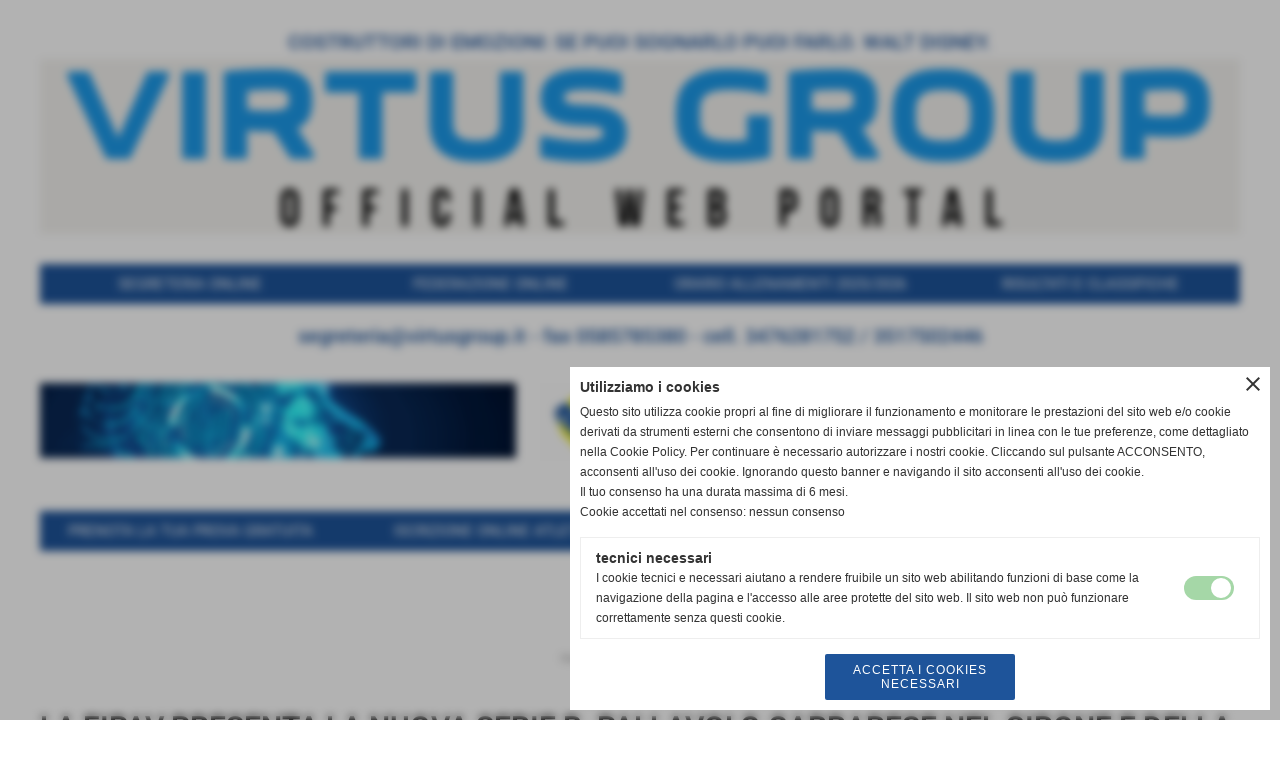

--- FILE ---
content_type: text/html; charset=UTF-8
request_url: https://www.virtusgroup.it/LA-FIPAV-PRESENTA-LA-NUOVA-SERIE-B-PALLAVOLO-CARRARESE-NEL-GIRONE-E-DELLA-B2.htm
body_size: 10157
content:
<!-- T. scheda: 0.001 -->
<!-- T. newsscheda: 0.014 -->
<!DOCTYPE html>
<html lang="it">
<head>
<title>LA FIPAV PRESENTA LA NUOVA SERIE B PALLAVOLO CARRARESE NEL GIRONE E DELLA B2</title>
<meta charset="utf-8">
<meta name="description" content="La Federazione Italiana Pallavolo ha reso nota oggi la composizione dei prossimi campionati nazionali di Serie B femminile, la B2 ove è iscritta la Pallavolo Ca">
<meta name="keywords" content="news generiche">
<link rel="canonical" href="https://www.virtusgroup.it/LA-FIPAV-PRESENTA-LA-NUOVA-SERIE-B-PALLAVOLO-CARRARESE-NEL-GIRONE-E-DELLA-B2.htm"><meta http-equiv="Content-Security-Policy" content="upgrade-insecure-requests">
<meta property="og:author" content="www.virtusgroup.it">
<meta property="og:publisher" content="www.ai-fanball.it">
<meta name="generator" content="www.ai-fanball.it">
<meta name="robots" content="max-snippet:-1,max-image-preview:standard,max-video-preview:30"><link rel="icon" href="https://www.virtusgroup.it/foto/grandi/logocarrarese-1-2.png" type="image/png">
<link rel="shortcut icon" href="https://www.virtusgroup.it/foto/grandi/logocarrarese-1-2.png" type="image/png">
			
<link rel="stylesheet preload" as="style" type="text/css" href="https://www.virtusgroup.it/fonts/material-icons/material-icons.css">
<link rel="stylesheet preload" as="style" type="text/css" href="https://www.server177.h725.net/fonts/open-sans/open-sans.css">
<link rel="stylesheet preload" as="style" type="text/css" href="https://www.server177.h725.net/fonts/pontano-sans/pontano-sans.css">
<link rel="stylesheet preload" as="style" type="text/css" href="https://www.server177.h725.net/fonts/roboto/roboto.css">
<link rel="stylesheet preload" as="style" type="text/css" href="https://www.server177.h725.net/fonts/work-sans/work-sans.css">
	
<link href="https://www.virtusgroup.it/css_personali/cachestile_larga1_1898.css" rel="stylesheet" type="text/css" media="all">
<meta name="format-detection" content="telephone=no">

		
<!-- mostra stile mobile su dispositivi mobile: NO -->
<style>
	@media all and (max-width: 799px) {
		body {
			background-attachment: scroll !important;
		}
	}
</style>


		
<style>

			
	/* sfondo singolo */
	@media all and (min-width: 800px) {
		body {
		    background-color: transparent !important;
		}
	}
</style>
<script src="https://www.virtusgroup.it/js/jquery.js"></script>
<script src="https://www.virtusgroup.it/js/datatimepicker/jquery.ui.timepicker.js?v=0.3.2" defer></script>
<link href="https://www.virtusgroup.it/js/datatimepicker/jquery.ui.timepicker.css?v=0.3.2" rel="stylesheet" type="text/css"/>
<script src="https://www.virtusgroup.it/js/jquery.ui.core.js"></script>
<script src="https://www.virtusgroup.it/js/datatimepicker/jquery.ui.datepicker.js" defer></script>
<script src="https://www.virtusgroup.it/js/datatimepicker/jquery.ui.timepicker-it.js" defer></script>
<script src="https://www.virtusgroup.it/js/datatimepicker/jquery.ui.datepicker-it.js" defer></script>
<link rel="stylesheet" href="https://www.virtusgroup.it/js/jquery-ui.css">

<script src="https://www.virtusgroup.it/js/libvarie.js?lu=25112025140228"></script>
<script src="https://www.virtusgroup.it/js/cookie/cookie.php?lu=25112025140228" defer></script>
<script src="https://www.virtusgroup.it/js/defer.php?lu=25112025140228" defer></script>
<script src="https://www.virtusgroup.it/js/menu.php?lu=25112025140228" defer></script>
<script src="https://www.virtusgroup.it/js/carrello.php?lu=25112025140228" defer></script>

<link rel="stylesheet preload" as="style" type="text/css" href="https://www.virtusgroup.it/js/slideshow/slideshow_css.php?lu=25112025140228">
<script src="https://www.virtusgroup.it/js/slideshow/slideshow_js.php?lu=25112025140228" defer></script>

<link rel="stylesheet preload" as="style" type="text/css" href="https://www.virtusgroup.it/js/slideshow2.0/slideshow_css.php?lu=25112025140228">
<script src="https://www.virtusgroup.it/js/slideshow2.0/slideshow_js.php?lu=25112025140228" defer></script>

<link rel="stylesheet preload" as="style" type="text/css" href="https://www.virtusgroup.it/js/calendario/calendario.css?lu=25112025140228">
<script src="https://www.virtusgroup.it/js/calendario/calendario.js?lu=25112025140228" defer></script>

<link rel="stylesheet preload" as="style" type="text/css" href="https://www.virtusgroup.it/js/boxscorrimento/boxscorrimento_css.php">
<script src="https://www.virtusgroup.it/js/boxscorrimento/boxscorrimento_js.php?lu=25112025140228" defer></script>

<link rel="stylesheet preload" as="style" type="text/css" href="https://www.virtusgroup.it/lightbox/lightbox_css.php?lu=25112025140228">
<script src="https://www.virtusgroup.it/lightbox/lightbox.js?lu=25112025140228" defer></script>

<script src="https://www.virtusgroup.it/js/inviaamico/inviaamico.js?lu=25112025140228" defer></script>

<!--Per rendere il sistema dei video di sfondo funzionante anche su explorer NON ELIMINARE LACIARE COSI-->
<!--[if lt IE 9]>
<script>
document.createElement('video');
</script>
<![endif]-->


<!-- NON SONO UN MODELLO -->	<script>
		var $jQCheckCampoAggiuntivo = jQuery.noConflict();
		
		$jQCheckCampoAggiuntivo(document).ready(function (index){
			
			$jQCheckCampoAggiuntivo("form[id^='moduloOrdine']").submit(function(index) {
				
				var selettore=$jQCheckCampoAggiuntivo(this).attr('id');
				var array=selettore.split('moduloOrdine');
				var trovate2=true;
				var patternemail = new RegExp(/^(("[\w-+\s]+")|([\w-+]+(?:\.[\w-+]+)*)|("[\w-+\s]+")([\w-+]+(?:\.[\w-+]+)*))(@((?:[\w-+]+\.)*\w[\w-+]{0,66})\.([a-z]{2,6}(?:\.[a-z]{2})?)$)|(@\[?((25[0-5]\.|2[0-4][\d]\.|1[\d]{2}\.|[\d]{1,2}\.))((25[0-5]|2[0-4][\d]|1[\d]{2}|[\d]{1,2})\.){2}(25[0-5]|2[0-4][\d]|1[\d]{2}|[\d]{1,2})\]?$)/i);
				var patterndate = new RegExp(/(?:0[1-9]|[12][0-9]|3[01])\/(?:0[1-9]|1[0-2])\/(?:19|20\d{2})/);
				
				$jQCheckCampoAggiuntivo("#moduloOrdine"+array[1]+" div[id^='ordinedatoaggiuntivovis_']").each(function (index, value) { 
					
					if(
						(!$jQCheckCampoAggiuntivo(this).find('input').val() || $jQCheckCampoAggiuntivo(this).find('input').val()=='undefined') && 
						(!$jQCheckCampoAggiuntivo(this).find('select').val() || $jQCheckCampoAggiuntivo(this).find('select').val()=='undefined') && 
						(!$jQCheckCampoAggiuntivo(this).find('textarea').val() || $jQCheckCampoAggiuntivo(this).find('textarea').val()=='undefined')
					)
					{
						trovate2=false;
					}
					else
					{
						//controllo i dati inseriti se email o data
						if($jQCheckCampoAggiuntivo(this).find('input').attr("id"))
						{
							var tipocampo = $jQCheckCampoAggiuntivo(this).find('input').attr("id").split('_');
							if(tipocampo[0]=='campoemail') 
							{
								if(!patternemail.test( $jQCheckCampoAggiuntivo(this).find('input').val() ))
								{
									trovate2=false;
								}								
							}
							else if(tipocampo[0]=='campodata')
							{
								if(!patterndate.test( $jQCheckCampoAggiuntivo(this).find('input').val() ))
								{
									trovate2=false;
								}
							}
						}						
					}													
				});
				
				if(!trovate2)
					{
					$jQCheckCampoAggiuntivo("#moduloOrdine"+array[1]+" #avvisocampiaggiuntivicomprasubito"+array[1]).show();
					return false;
					}
				else
					{
					$jQCheckCampoAggiuntivo("#moduloOrdine"+array[1]+" #avvisocampiaggiuntivicomprasubito"+array[1]).hide();
					}
			});
		});
	</script>
	
		
	
<style>

</style>
<!-- foglio stampa -->
<link rel="stylesheet" href="https://www.virtusgroup.it/css/stampa.css" media="print"> 

<!-- T. intestazionecss: 0.012 -->
	
<meta property="og:title" content="LA FIPAV PRESENTA LA NUOVA SERIE B PALLAVOLO CARRARESE NEL GIRONE E DELLA B2" />
<meta property="og:type" content="article" />
<meta property="og:url" content="https://www.virtusgroup.it/LA-FIPAV-PRESENTA-LA-NUOVA-SERIE-B-PALLAVOLO-CARRARESE-NEL-GIRONE-E-DELLA-B2.htm" />
<meta property="og:description" content="La Federazione Italiana Pallavolo ha reso nota oggi la composizione dei prossimi campionati nazionali di Serie B femminile, la B2 ove è iscritta la Pallavolo Ca" />
<!-- img meta: serie_b_quadrato.jpg --><!-- 3 -->
<meta property="og:image" content="https://www.virtusgroup.it/foto/grandi/serie_b_quadrato.jpg" />
<meta name="twitter:image" content="https://www.virtusgroup.it/foto/grandi/serie_b_quadrato.jpg" />
<meta name="twitter:image:alt" content="" />
<meta property="og:image:type" content="image/jpg" />
<meta property="og:image:width" content="300" />
<meta property="og:image:height" content="300" />

<meta name="twitter:card" content="summary_large_image">
<meta name="twitter:creator" content="@virtusgroup.it" />
<meta name="twitter:site" content="@virtusgroup.it">
<meta name="twitter:title" content="LA FIPAV PRESENTA LA NUOVA SERIE B: PALLAVOLO CARRARESE NEL GIRONE E DELLA B2">
<meta name="twitter:description" content="La Federazione Italiana Pallavolo ha reso nota oggi la composizione dei prossimi campionati nazionali di Serie B femminile, la B2 ove è iscritta la Pallavolo Ca">
<meta name="twitter:domain" content="www.virtusgroup.it"></head>
<body id="news-scheda-365" class="">
	<a href="#contenuto-main" class="skip-link">Salta al contenuto principale</a>
<!-- inizio oggetti liberi body --><!-- fine oggetti liberi body -->
	<div id="sfondo-sito">
		<div id="data-ora">25 Novembre 2025</div>
		
	<div id="accessoriofisso01"></div><div id="accessoriofisso02"></div><div id="accessorio-iniziosito"></div>
	<header id="testa" role="banner">
	    <div id="testa-interna"><!-- inizio oggetti liberi testa -->
<!-- fine oggetti liberi testa --><!-- no cache -->
<div class="box-generico ridotto "  id="box488">    
    <div class="boxContenuto">
		<div class="tab01">
			<!-- tab01 testa -->
			<header class="tab01-testa">
				<div class="titolo">
					COSTRUTTORI DI EMOZIONI: SE PUOI SOGNARLO PUOI FARLO. WALT DISNEY.
				</div>
			</header>
		
			<!-- tab01 corpo -->
			<div class="tab01-corpo"><div class="contenitore-tab02">
			<div class="tab02 tab-nudo"><div class="tab02-area-foto"><div class="immagine align-center"><img src="/foto/grandi/83174065-1-3.png" sizes="(min-width: 1200px) 1200px, 100vw" srcset="/foto/grandi/83174065-1-3.png 1200w" alt="" width="1200" height="175">
				<input name="w_immagine_box" id="w_immagine_box_spec_488_1" type="hidden" value="1200">
				<input name="h_immagine_box" id="h_immagine_box_spec_488_1" type="hidden" value="175">
				</div></div>
				</div></div>	
			</div>
		</div>  
    	</div>
</div><!-- T. box 488: 0.002 --><!-- no cache --><!-- menu: 1 | eredita: no | chi eredita:  | tipo: orizzontale -->
	<div id="ancora-menu-orizzontale1-505"></div>
	<nav class="menu-orizzontale" id="menu-orizzontale1-505" style="z-index: 99" data-tipoMenu="orizzontale">
		<div class="menu-orizzontale-riga">
			<ul><li class="menu-orizzontale-tasto menu-orizzontale-tasto-per-tendina-a-colonne">
	<a href="javascript:void(0)" style="pointer-events: none; cursor: default;" title="SEGRETERIA ONLINE" data-urlPulsante="javascript:void(0)" data-moduloPulsante="">SEGRETERIA ONLINE</a>
					<div class="menu-orizzontale-tendina menu-orizzontale-tendina-a-colonne"><div style="width: 25%;" class="menu-orizzontale-colonna-tendina">
						<div class="menu-orizzontale-tendina-tasto">
							<a href="https://www.virtusgroup.it/file/circolareindizionecorsipallavolo20252026-virtuscarrarese.pdf" title="CIRCOLARE DI INDIZIONE 2025-2026" data-urlPulsante="file/circolareindizionecorsipallavolo20252026-virtuscarrarese.pdf" data-moduloPulsante="">CIRCOLARE DI INDIZIONE 2025-2026</a>
						</div>
						<div class="menu-orizzontale-tendina-tasto">
							<a href="https://www.virtusgroup.it/campagna-promozionale-2025-2026.htm" title="CAMPAGNA PROMOZIONALE 2025-2026" data-urlPulsante="campagna-promozionale-2025-2026.htm" data-moduloPulsante="pagine_aggiuntive">LOCANDINA UFFICIALE 2K25</a>
						</div>
						<div class="menu-orizzontale-tendina-tasto">
							<a href="https://www.virtusgroup.it/file/letterainiziostagione-virtuscarrarese.pdf" title="LA LETTERA DI INIZIO STAGIONE" data-urlPulsante="file/letterainiziostagione-virtuscarrarese.pdf" data-moduloPulsante="">LA LETTERA DI INIZIO STAGIONE</a>
						</div>
						<div class="menu-orizzontale-tendina-tasto">
							<a href="https://www.virtusgroup.it/file/orarioaperturamagazzino-20252026.pdf" title="ORARIO DEL MAGAZZINO SPORTIVO" data-urlPulsante="file/orarioaperturamagazzino-20252026.pdf" data-moduloPulsante="">ORARIO DEL MAGAZZINO SPORTIVO</a>
						</div>
						<div class="menu-orizzontale-tendina-tasto">
							<a href="https://www.virtusgroup.it/file/moduloautorizzazioneprovagratuita.pdf" title="AUTORIZZAZIONE ALLA PROVA GRATUITA" data-urlPulsante="file/moduloautorizzazioneprovagratuita.pdf" data-moduloPulsante="">AUTORIZZAZIONE ALLA PROVA GRATUITA</a>
						</div></div><div style="width: 25%;" class="menu-orizzontale-colonna-tendina">
						<div class="menu-orizzontale-tendina-tasto">
							<a href="https://www.virtusgroup.it/file/richiestavisitamedicavirtusapuania1968.pdf" title="RICHIESTA VISITA MEDICO SPORTIVA" data-urlPulsante="file/richiestavisitamedicavirtusapuania1968.pdf" data-moduloPulsante="">RICHIESTA VISITA MEDICO SPORTIVA</a>
						</div>
						<div class="menu-orizzontale-tendina-tasto">
							<a href="https://www.virtusgroup.it/file/richiesvisitamedica-agonistica.pdf" title="RICHIESTA VISITA MEDICO AGONISTICA" data-urlPulsante="file/richiesvisitamedica-agonistica.pdf" data-moduloPulsante="">RICHIESTA VISITA MEDICO AGONISTICA</a>
						</div>
						<div class="menu-orizzontale-tendina-tasto">
							<a href="https://www.virtusgroup.it/file/richiestavisitamedica-nonagonistica.pdf" title="RICHIESTA VISITA NON AGONISTICA" data-urlPulsante="file/richiestavisitamedica-nonagonistica.pdf" data-moduloPulsante="">RICHIESTA VISITA NON AGONISTICA</a>
						</div>
						<div class="menu-orizzontale-tendina-tasto">
							<a href="https://www.virtusgroup.it/file/richiestaattestazioni-aggiornato.pdf" title="RICEVUTE DELLE QUOTE VERSATE E ATTESTAZIONE PER I CREDITI SCOLASTICI" data-urlPulsante="file/richiestaattestazioni-aggiornato.pdf" data-moduloPulsante="">RICEVUTE DELLE QUOTE VERSATE E ATTESTAZIONE PER I CREDITI SCOLASTICI</a>
						</div>
						<div class="menu-orizzontale-tendina-tasto">
							<a href="https://www.virtusgroup.it/ambulatori-medici-pubblica-assistenza-carrara.htm" title="AMBULATORI MEDICI PUBBLICA ASSISTENZA CARRARA" data-urlPulsante="ambulatori-medici-pubblica-assistenza-carrara.htm" data-moduloPulsante="pagine_aggiuntive">CONVENZIONE VISITA MEDICA</a>
						</div></div><div style="width: 25%;" class="menu-orizzontale-colonna-tendina">
						<div class="menu-orizzontale-tendina-tasto">
							<a href="https://www.virtusgroup.it/ufficio-safeguarding.htm" title="UFFICIO SAFEGUARDING" data-urlPulsante="ufficio-safeguarding.htm" data-moduloPulsante="pagine_aggiuntive">UFFICIO SAFEGUARDING</a>
						</div></div><div style="width: 25%;" class="menu-orizzontale-colonna-tendina"></div>
					</div>
</li><li class="menu-orizzontale-tasto">
	<a href="javascript:void(0)" style="pointer-events: none; cursor: default;" title="FEDERAZIONE ONLINE" data-urlPulsante="javascript:void(0)" data-moduloPulsante="">FEDERAZIONE ONLINE</a>
					<div class="menu-orizzontale-tendina menu-orizzontale-tendina-non-a-colonne">
						<div class="menu-orizzontale-tendina-tasto">
							<a href="https://guidapratica.federvolley.it/campionati-indoor/tesseramento/gp_tesseramento_2526.pdf" title="NORME TESSERAMENTO" data-urlPulsante="https://guidapratica.federvolley.it/campionati-indoor/tesseramento/gp_tesseramento_2526.pdf" data-moduloPulsante="">NORME TESSERAMENTO</a>
						</div>
						<div class="menu-orizzontale-tendina-tasto">
							<a href="https://guidapratica.federvolley.it/campionati-indoor/campionati/gp_campionati_2526.pdf" title="NORME CAMPIONATI" data-urlPulsante="https://guidapratica.federvolley.it/campionati-indoor/campionati/gp_campionati_2526.pdf" data-moduloPulsante="">NORME CAMPIONATI</a>
						</div>
						<div class="menu-orizzontale-tendina-tasto">
							<a href="https://www.federvolley.it/sites/default/files/2025-07/505586674%20ESTRATTO%20NORMATIVO%20RCT-O%20IMPIANTI_signed.pdf" title="POLIZZA RCT" data-urlPulsante="https://www.federvolley.it/sites/default/files/2025-07/505586674%20ESTRATTO%20NORMATIVO%20RCT-O%20IMPIANTI_signed.pdf" data-moduloPulsante="">POLIZZA RCT</a>
						</div>
						<div class="menu-orizzontale-tendina-tasto">
							<a href="https://www.federvolley.it/sites/default/files/2025-07/505586669%20%20INFORTUNI%20TESSERATI_signed.pdf" title="POLIZZA INFORTUNI" data-urlPulsante="https://www.federvolley.it/sites/default/files/2025-07/505586669%20%20INFORTUNI%20TESSERATI_signed.pdf" data-moduloPulsante="">POLIZZA INFORTUNI</a>
						</div>
						<div class="menu-orizzontale-tendina-tasto">
							<a href="https://guidapratica.federvolley.it/campionati-indoor/tesseramento/la-nuova-riforma/la-nuova-riforma.pdf" title="RIFORMA TESSERAMENTO ATLETI" data-urlPulsante="https://guidapratica.federvolley.it/campionati-indoor/tesseramento/la-nuova-riforma/la-nuova-riforma.pdf" data-moduloPulsante="">RIFORMA TESSERAMENTO ATLETI</a>
						</div>
					</div>
</li><li class="menu-orizzontale-tasto">
	<a href="javascript:void(0)" style="pointer-events: none; cursor: default;" title="ORARIO ALLENAMENTI 2025/2026" data-urlPulsante="javascript:void(0)" data-moduloPulsante="">ORARIO ALLENAMENTI 2025/2026</a>
					<div class="menu-orizzontale-tendina menu-orizzontale-tendina-non-a-colonne">
						<div class="menu-orizzontale-tendina-tasto">
							<a href="https://www.virtusgroup.it/file/programmaallenamenti-virtuscarrarese-20052026-dal27102025.pdf" title="PROGRAMMA IN VIGORE DAL 27/10/2025" data-urlPulsante="file/programmaallenamenti-virtuscarrarese-20052026-dal27102025.pdf" data-moduloPulsante="">PROGRAMMA IN VIGORE DAL 27/10/2025</a>
						</div>
					</div>
</li><li class="menu-orizzontale-tasto">
	<a href="javascript:void(0)" style="pointer-events: none; cursor: default;" title="RISULTATI E CLASSIFICHE" data-urlPulsante="javascript:void(0)" data-moduloPulsante="">RISULTATI E CLASSIFICHE</a>
					<div class="menu-orizzontale-tendina menu-orizzontale-tendina-non-a-colonne">
						<div class="menu-orizzontale-tendina-tasto">
							<a href="https://www.fipavonline.it/main/tutti_i_campionati/10051" title="RISULTATI E CLASSIFICHE IN REAL TIME" data-urlPulsante="https://www.fipavonline.it/main/tutti_i_campionati/10051" data-moduloPulsante="">RISULTATI E CLASSIFICHE IN REAL TIME</a>
						</div>
						<div class="menu-orizzontale-tendina-tasto">
							<a href="javascript:void(0)" style="pointer-events: none; cursor: default;" title="LE PARTITE DI TUTTE LE SQUADRE" data-urlPulsante="javascript:void(0)" data-moduloPulsante="">LE PARTITE DI TUTTE LE SQUADRE</a>
						</div>
					</div>
</li>
				</ul>
			</div>
		</nav><!-- T. menu 505 parziale1: 0.000 | parziale2: 0.004 --><!-- T. menu 505: 0.004 -->
			<div class="contenitoreBox" id="contenitoreBox450">
		            <div class="contenitoreBoxTitolo">segreteria@virtusgroup.it - fax 0585785380 - cell. 3476281752 / 3517502446</div>
				<div class="contenitoreBoxContenuto"><div class="contenitoreBoxColonna"><!-- no cache -->
<div class="box-generico ridotto "  id="box452">    
    <div class="boxContenuto">
		<div class="tab01">
		
			<!-- tab01 corpo -->
			<div class="tab01-corpo"><div class="contenitore-tab02">
			<div class="tab02 tab-nudo"><div class="tab02-area-foto"><div class="immagine align-center"><img src="/foto/grandi/preparing-for-the-impact-of-artificial-intelligence-2-1.gif" sizes="(min-width: 950px) 950px, 100vw" srcset="/foto/grandi/preparing-for-the-impact-of-artificial-intelligence-2-1.gif 950w" alt="" width="950" height="150">
				<input name="w_immagine_box" id="w_immagine_box_spec_452_1" type="hidden" value="950">
				<input name="h_immagine_box" id="h_immagine_box_spec_452_1" type="hidden" value="150">
				</div></div>
				</div></div>	
			</div>
		</div>  
    	</div>
</div><!-- T. box 452: 0.002 --></div><div class="contenitoreBoxColonna"><!-- no cache -->
<div class="box-generico ridotto "  id="box502">    
    <div class="boxContenuto">
		<div class="tab01">
		
			<!-- tab01 corpo -->
			<div class="tab01-corpo"><div class="contenitore-tab02">
			<div class="tab02 tab-nudo"><div class="tab02-area-foto"><div class="immagine align-center"><span class="nascosto">[</span><a href="https://www.virtusgroup.it" title="https://www.virtusgroup.it"><img src="/foto/grandi/virtus1.jpg" sizes="(min-width: 600px) 600px, 100vw" srcset="/foto/grandi/virtus1.jpg 600w" alt="" width="600" height="235"></a><span class="nascosto">]</span>
				<input name="w_immagine_box" id="w_immagine_box_spec_502_1" type="hidden" value="600">
				<input name="h_immagine_box" id="h_immagine_box_spec_502_1" type="hidden" value="235">
				</div></div>
				</div></div>	
			</div>
		</div>  
    	</div>
</div><!-- T. box 502: 0.002 --></div><div class="contenitoreBoxColonna"><!-- no cache -->
<div class="box-generico ridotto "  id="box451">    
    <div class="boxContenuto">
		<div class="tab01">
		
			<!-- tab01 corpo -->
			<div class="tab01-corpo"><div class="contenitore-tab02">
			<div class="tab02 tab-nudo"><div class="tab02-area-foto"><div class="immagine align-center"><img src="/foto/grandi/gift-shirt-3.gif" sizes="(min-width: 950px) 950px, 100vw" srcset="/foto/grandi/gift-shirt-3.gif 950w" alt="" width="950" height="150">
				<input name="w_immagine_box" id="w_immagine_box_spec_451_1" type="hidden" value="950">
				<input name="h_immagine_box" id="h_immagine_box_spec_451_1" type="hidden" value="150">
				</div></div>
				</div></div>	
			</div>
		</div>  
    	</div>
</div><!-- T. box 451: 0.001 --></div>
	            </div>
			</div><!-- T. contenitore 450: 0.006 --><!-- no cache --><!-- menu: 3 | eredita: no | chi eredita:  | tipo: orizzontale -->
	<div id="ancora-menu-orizzontale3-524"></div>
	<nav class="menu-orizzontale" id="menu-orizzontale3-524" style="z-index: 98" data-tipoMenu="orizzontale">
		<div class="menu-orizzontale-riga">
			<ul><li class="menu-orizzontale-tasto">
	<a href="https://www.virtusgroup.it/prenota-la-tua-settimana-di-prova-gratuita-per-settembre.htm" title="PRENOTA LA TUA SETTIMANA DI PROVA GRATUITA PER SETTEMBRE" data-urlPulsante="prenota-la-tua-settimana-di-prova-gratuita-per-settembre.htm" data-moduloPulsante="pagine_aggiuntive">PRENOTA LA TUA PROVA GRATUITA</a>
</li><li class="menu-orizzontale-tasto">
	<a href="https://www.virtusgroup.it/iscrizione-atleta.htm" title="ISCRIZIONE ATLETA" data-urlPulsante="iscrizione-atleta.htm" data-moduloPulsante="pagine_aggiuntive">ISCRIZIONE ONLINE ATLETA</a>
</li><li class="menu-orizzontale-tasto">
	<a href="https://www.virtusgroup.it/iscrizione-online-volontario.htm" title="ISCRIZIONE ONLINE VOLONTARIO" data-urlPulsante="iscrizione-online-volontario.htm" data-moduloPulsante="pagine_aggiuntive">ISCRIZIONE ONLINE VOLONTARIO</a>
</li><li class="menu-orizzontale-tasto">
	<a href="https://www.virtusgroup.it/materiale-sportivo.htm" title="MATERIALE SPORTIVO" data-urlPulsante="materiale-sportivo.htm" data-moduloPulsante="pagine_aggiuntive">ORDINA IL MATERIALE SPORTIVO</a>
</li>
				</ul>
			</div>
		</nav><!-- T. menu 524 parziale1: 0.000 | parziale2: 0.001 --><!-- T. menu 524: 0.001 -->
			<div class="contenitoreBox" id="contenitoreBox356">
				<div class="contenitoreBoxContenuto"><div class="contenitoreBoxColonna"></div><div class="contenitoreBoxColonna"></div>
	            </div>
			</div><!-- T. contenitore 356: 0.000 -->		
	    <!-- CHIUSURA DI testa-interna -->
		</div>
	<!-- CHIUSURA DI testa -->
	</header>
	
	<div id="accessorio-iniziocontenuti"></div>		<div id="corpo-contenitore">
			<div id="corpo-contenuto-paginainterna">
								<div id="contenuti" class="news-scheda scheda">
				
				<main class="pag00" id="contenuto-main" role="main">
										<div class="pag00-testa">
								<div class="titolo">news</div><div class="sottotitolo"><span class="nascosto">percorso: </span><a href="https://www.virtusgroup.it/" title="torna a Home">Home</a> &gt; <a href="news.htm" title="torna a news">news</a> &gt; <a href="news-generiche.htm" title="torna a news generiche">news generiche</a></div>					</div> 
											<div class="pag00-corpo">
																
								<!-- pag01 - contenuti -->
								<article class="pag01">
									
								<header class="pag01-testa"><div class="titolo"><h1>LA FIPAV PRESENTA LA NUOVA SERIE B: PALLAVOLO CARRARESE NEL GIRONE E DELLA B2</h1></div><div class="sottotitolo"><span class="sottotitolo-data">19-07-2014 19:17</span><span class="sottotitolo-categorie"> - <span class="categorianome"><a href="news-generiche.htm" title="news generiche">news generiche</a></span></span></div>
								</header>									<div class="pag01-corpo">
											<div class="immagine grande scheda-immagine-sopra" ><div class="galleria-foto">
<div class="lb-galleriafotografica">    
 
        <label for="imagefotogallery365-1" title="zoom">
            <img src="foto/grandi/serie_b_quadrato.jpg" width="" height="" alt="" class="fotodazoomare" title="">
			<input type="hidden" id="datifotogallery365-1" data-pathfoto="foto/grandi/serie_b_quadrato.jpg" data-didascalia="" data-srcset="" data-sizes="" data-width="" data-height="" data-alt="" data-title="">
        </label>
			<input type="hidden" id="lb-maxelementfotogallery365" data-maxelement="1">
	        <div class="lb-overlay" id="overlayimagefotogallery365">	
	            <label for="lb-closefotogallery365">
	                <span class="lb-close">X CLOSE</span>					
					<span class="lb-contenitoreimmagine">					
	    	     		<img src="" srcset="" sizes="" width="" height="" alt="" title="" />
	    				 
	                    <label for="imagefotogallery365" title="<< precedente" class="lb-thumbimg">
	                        <span class="lb-prev"><span class="material-icons notranslate">keyboard_arrow_left</span></span>
	                    </label> 
	                    <label for="imagefotogallery365" title="successivo >>" class="lb-thumbimg">
	                        <span class="lb-next"><span class="material-icons notranslate">keyboard_arrow_right</span></span>
	                    </label>	
					</span>    				
					<span class="lb-didascalia"></span>				
	            </label>            
	        </div>    
<input type="radio" name="lb-galleryfotogallery365" id="lb-closefotogallery365">
</div>  
</div></div><div class="testo"><BR>La Federazione Italiana Pallavolo ha reso nota oggi la composizione dei prossimi campionati nazionali di Serie B femminile, la B2 ove è iscritta la Pallavolo Carrarese è strutturata in 9 gironi.<BR>La società giallo azzurra è stata inserita nel girone &quot;E&quot; assieme alle altre toscane e alle tre compagini umbre, nello specifico Valdarno Insieme Montevarchi Arezzo, Astra Bagno a Ripoli Firenze, Empoli Pallavolo, Fiorentina Rinascita, Montesport Montespertoli Firenze, Maxitalia Sesto Fiorentino, Farmacqua Riotorto Livorno, Volley Cecina, Videomusic Castelfranco Pisa, Blu Volley Quarrata, Monteluce Perugia, Ecomet Marsciano Perugia, Crediumbria Ternana.<BR><BR></div><div class="link-accessori">
	<span class="nascosto">[</span><span title="invia a un amico" class="pul_invia_amico" data-modulo="news" data-specifica="365"><img src="/img/share-email.png" alt="icona per inviare a un amico"></span><span class="nascosto">]</span> <span class="nascosto">[</span><a href="news_scheda_stampa.php?idnews=365" title="stampa" rel="nofollow"><img src="/img/share-stampante.png" alt="icona per stampare"></a><span class="nascosto">]</span> 
<span class="nascosto">[</span><span title="condividi su Facebook" onclick="shareFacebook('https://www.virtusgroup.it/LA-FIPAV-PRESENTA-LA-NUOVA-SERIE-B-PALLAVOLO-CARRARESE-NEL-GIRONE-E-DELLA-B2.htm','LA+FIPAV+PRESENTA+LA+NUOVA+SERIE+B%3A+PALLAVOLO+CARRARESE+NEL+GIRONE+E+DELLA+B2');" style="cursor: pointer;"><img src="/img/share-facebook.png" alt="icona di Facebook"></span><span class="nascosto">]</span> 	
<span class="nascosto">[</span><span title="condividi su WhatsApp" onclick="shareWhatsapp('https://www.virtusgroup.it/LA-FIPAV-PRESENTA-LA-NUOVA-SERIE-B-PALLAVOLO-CARRARESE-NEL-GIRONE-E-DELLA-B2.htm','LA+FIPAV+PRESENTA+LA+NUOVA+SERIE+B%3A+PALLAVOLO+CARRARESE+NEL+GIRONE+E+DELLA+B2');" style="cursor: pointer;"><img src="/img/share-whatsapp.png" alt="icona di WhatsApp"></span><span class="nascosto">]</span> 
<span class="nascosto">[</span><span title="condividi su Messenger" onclick="shareMessenger('https://www.virtusgroup.it/LA-FIPAV-PRESENTA-LA-NUOVA-SERIE-B-PALLAVOLO-CARRARESE-NEL-GIRONE-E-DELLA-B2.htm');" style="cursor: pointer;"><img src="/img/share-messenger.png" alt="icona di Messenger"></span><span class="nascosto">]</span> 
<span class="nascosto">[</span><span title="condividi su Telegram" onclick="shareTelegram('https://www.virtusgroup.it/LA-FIPAV-PRESENTA-LA-NUOVA-SERIE-B-PALLAVOLO-CARRARESE-NEL-GIRONE-E-DELLA-B2.htm','LA+FIPAV+PRESENTA+LA+NUOVA+SERIE+B%3A+PALLAVOLO+CARRARESE+NEL+GIRONE+E+DELLA+B2');" style="cursor: pointer;"><img src="/img/share-telegram.png" alt="icona di Telegram"></span><span class="nascosto">]</span> 
<span class="nascosto">[</span><span title="Copia link negli appunti" onclick="copyUrl('https://www.virtusgroup.it/LA-FIPAV-PRESENTA-LA-NUOVA-SERIE-B-PALLAVOLO-CARRARESE-NEL-GIRONE-E-DELLA-B2.htm', $jQGenerico(this));" style="cursor: pointer;"><img src="/img/share-copiaurl.png" alt="icona per copiare il link"></span><span class="nascosto">]</span> </div>									</div> 	
																	</article>
								<!-- FINE pag01 - contenuti -->								
								<div class="box-paginazione">
												<div class="float-left" style="width: 33%"><a href="NEL-CASO-MARKU-PERDE-TUTTO-IL-NOSTRO-VOLLEY.htm" title="scheda precedente: NEL CASO MARKU PERDE TUTTO IL NOSTRO VOLLEY">&lt;&lt; precedente</a></div>
										  <div class="float-left visibilita-solo-pc align-center" style="width: 33%">&nbsp;
										  </div>
										  <div class="float-right align-right" style="width: 33%"><a href="PALLAVOLO-CARRARESE-ISCRITTA-AL-CAMPIONATO-NAZIONALE-DI-B2.htm" title="scheda successiva: PALLAVOLO CARRARESE ISCRITTA AL CAMPIONATO NAZIONALE DI B2">successivo >></a></div><div class="clear-left clear-right"></div></div>					</div>					
				    				</main>	
		    <!-- FINE ZONA DEI CONTENUTI -->
		    </div>
		        
			<div class="cancellatore-corpo"></div>
		</div>
	</div>
	<hr>
	<div id="accessorio-finecontenuti"></div>
<!-- T. schedatemplate: 0.037 -->
<footer id="piede-contenitore" role="contentinfo">
	<!-- inizio oggetti liberi piede -->
<!-- fine oggetti liberi piede -->	
	<div id="piede-contenuto">		
		<!-- no cache -->
<div class="box-generico largo "  id="box173">    
    <div class="boxContenuto">
		<div class="tab01">
		
			<!-- tab01 corpo -->
			<div class="tab01-corpo"><div class="contenitore-tab02">
			<div class="tab02">	
				
				<!-- tab02 corpo -->
				<div class="tab02-corpo">
						
						<div class="descrizione"><div style="text-align: center;"><span style="font-size: 20px;"><strong>VIRTUSGROUP.IT</strong><BR>da 57 anni la pallavolo a Carrara!<BR> realizzato con la tecnologia di fanball artificial intelligence<BR>segreteria@virtusgroup.it<BR> <BR><em> powerd by</em><BR><strong> VIRTUS GROUP SSD FANBALL SRL</strong><BR> C.C.I.A.A. NUMERO REA MS-267403</span></div><div style="text-align: center;"><span style="font-size: 20px;">CODICE FIPAV 100510096</span></div><div style="text-align: center;"><span style="font-size: 20px;">REGISTRO SPORT E SALUTE 491306</span></div><div style="text-align: center;"><span style="font-size: 20px;"> P.IVA / C.F. 01490260450</span></div><div style="text-align: center;"><span style="font-size: 20px;">CODICE DESTINATARIO SDI KRRH6B9<BR> CAPITALE SOCIALE &euro;.10.000 I.V.<BR> <BR><strong> sede legale, segreteria e sviluppo marketing</strong><BR> insegna "Virtus Group" via Agricola, 118/C<BR> 54033 - Carrara (MS) - Italia</span></div><div style="text-align: center;"><span style="font-size: 20px;">telefono 0585785380<BR> <BR><strong> sede sportiva, culturale, turistica e ricreativa</strong><BR> insegna "Fanball" via Garibaldi, 39<BR> 54033 - Marina di Carrara (MS) - Italia</span></div><div style="text-align: center;"><span style="font-size: 20px;">telefono 05851691540<BR> <BR><strong> sede in Gran Canaria (succursale estera)</strong><BR> c/o "Nueva Europa" calle Los Pinos, 9<BR> 35100 - San Bartolom&eacute; de Tirajana (LPA) - Spagna<BR> <BR> Tutti i diritti sono riservati.<BR><BR><em>in partnership con</em><BR>A.S.D. VIRTUS APUANIA 1968<BR>www.virtuscarrarese.it<BR> Codice di affiliazione Fipav 100510032<BR> segreteria@virtuscarrarese.it</span></div></div>
						<div class="clear-left"></div>
				</div>
				</div></div>	
			</div>
		</div>  
    	</div>
</div><!-- T. box 173: 0.001 -->
			<div class="contenitoreBox" id="contenitoreBox492">
				<div class="contenitoreBoxContenuto"><div class="contenitoreBoxColonna"><!-- no cache -->
<div class="box-generico largo "  id="box507">    
    <div class="boxContenuto">
		<div class="tab01">
		
			<!-- tab01 corpo -->
			<div class="tab01-corpo"><div class="contenitore-tab02">
			<div class="tab02 tab-nudo"><div class="tab02-area-foto"><div class="immagine align-center"><img src="/foto/grandi/1686981310860-2-3.gif" sizes="(min-width: 300px) 300px, 100vw" srcset="/foto/grandi/1686981310860-2-3.gif 300w" alt="" width="300" height="300">
				<input name="w_immagine_box" id="w_immagine_box_spec_507_1" type="hidden" value="300">
				<input name="h_immagine_box" id="h_immagine_box_spec_507_1" type="hidden" value="300">
				</div></div>
				</div></div>	
			</div>
		</div>  
    	</div>
</div><!-- T. box 507: 0.001 --></div><div class="contenitoreBoxColonna"><!-- no cache -->
<div class="box-generico largo "  id="box506">    
    <div class="boxContenuto">
		<div class="tab01">
		
			<!-- tab01 corpo -->
			<div class="tab01-corpo"><div class="contenitore-tab02">
			<div class="tab02 tab-nudo"><div class="tab02-area-foto"><div class="immagine align-center"><span class="nascosto">[</span><a href="https://www.fanball.ai" title="https://www.fanball.ai aperto in una nuova finestra" target="_blank"><img src="/foto/grandi/fnbai-png-2-1-3-2.webp" sizes="(min-width: 1000px) 1000px, 100vw" srcset="/foto/grandi/fnbai-png-2-1-3-2.webp 1000w" alt="" width="1000" height="249"></a><span class="nascosto">]</span>
				<input name="w_immagine_box" id="w_immagine_box_spec_506_1" type="hidden" value="1000">
				<input name="h_immagine_box" id="h_immagine_box_spec_506_1" type="hidden" value="249">
				</div></div>
				</div></div>	
			</div>
		</div>  
    	</div>
</div><!-- T. box 506: 0.001 --></div><div class="contenitoreBoxColonna"><!-- no cache -->
<div class="box-generico largo "  id="box508">    
    <div class="boxContenuto">
		<div class="tab01">
		
			<!-- tab01 corpo -->
			<div class="tab01-corpo"><div class="contenitore-tab02">
			<div class="tab02 tab-nudo"><div class="tab02-area-foto"><div class="immagine align-center"><img src="/foto/grandi/1686981310860-2-4.gif" sizes="(min-width: 300px) 300px, 100vw" srcset="/foto/grandi/1686981310860-2-4.gif 300w" alt="" width="300" height="300">
				<input name="w_immagine_box" id="w_immagine_box_spec_508_1" type="hidden" value="300">
				<input name="h_immagine_box" id="h_immagine_box_spec_508_1" type="hidden" value="300">
				</div></div>
				</div></div>	
			</div>
		</div>  
    	</div>
</div><!-- T. box 508: 0.001 --></div>
	            </div>
			</div><!-- T. contenitore 492: 0.005 -->		
	</div>
</footer>
		<!-- T. piede: 0.007 -->

<div id="firma" role="region" aria-label="Crediti del sito">
	<a href="https://www.ai-fanball.it" title="crerare sito web">Realizzazione siti web www.ai-fanball.it</a>
</div>

<!-- modulo modifica paragrafo -->
<div class="windowsSfondo windows_InviaAmico_sfondo windows_NonVisibile_sfondo"></div>
<div class="windows windows_InviaAmico windows_NonVisibile">
					
	<div class="windowsTitolo">
		<div class="float-left">invia a un amico</div>
		<div class="float-right align-right"><img src="/img/chiudi.png" id="FinestraChiudiInviaAmico" alt="icona per chiudere"></div>
		<div class="clear-both"></div>
	</div>
	
	<div class="windowsContenuto">   
		
		<div id="esito_invia_amico"></div> 
		
		<div class="inviaAmico_num_invii errore">Attenzione!<BR>Non puoi effettuare più di 10 invii al giorno.</div>
		
		<div class="inviaAmico_form">
			
			<form name="ModuloInviaAmico" id="ModuloInviaAmico" action="js/inviaamico/inviaamico.php" method="post">
				<div class="float-left" style="width: 49%; margin-right: 1%;">
					<div><label for="nome_mittente"><strong>nome del mittente</strong></label></div>
					<div><input name="nome_mittente" type="text" id="nome_mittente" value="" style="width: 95%;" autocomplete="name"></div>
				</div>
				<div class="float-left" style="width: 49%; margin-left: 1%;">
					<div><label for="email_mittente"><strong>indirizzo E-mail del mittente</strong></label></div>
					<div><input name="email_mittente" type="email" id="email_mittente" value="" style="width: 95%;" autocomplete="email"></div>
				</div>
				<div class="clear-left"></div>
				
	
				<div class="float-left" style="width: 49%; margin-right: 1%;">
					<div><label for="nome_destinatario"><strong>nome del destinatario</strong></label></div>
					<div><input name="nome_destinatario" type="text" id="nome_destinatario" value="" style="width: 95%;" autocomplete="name"></div>
				</div>
				<div class="float-left" style="width: 49%; margin-left: 1%;">
					<div><label for="email_destinatario"><strong>indirizzo E-mail del destinatario</strong></label></div>
					<div><input name="email_destinatario" type="email" id="email_destinatario" value="" style="width: 95%;" autocomplete="email"></div>
				</div>
				<div class="clear-left"></div>
				
				<div><label for="messaggio"><strong>messaggio</strong></label></div>
				<div><textarea name="messaggio" id="messaggio" style="width: 100%;" rows="4" autocomplete="off"></textarea></div>
<div id="accettazione-10" class="area-accettazioni">
<div>
	<span class="bold">Informativa privacy</span>
</div>
<div class="area-accettazioni-riquadro" id="accettazione-scroll-10" style="height: 70px !important;">
	<a name="#nota-accettazione10" title="nota accettazione Informativa privacy"></a>
	<div class="testo">
		
            <div class="paragrafoPagina" id="paragrafoPagina11">
            
                <div class="paragrafoPaginaContenuto">   
				    <div class="pag02">											
    					<div class="pag02-corpo-sx"> 
    						<div class="pag02-corpo-dx"> 
    							<div class="pag02-corpo-cx">
    								Testo dell'informativa da compilare...
    							</div> 
    						</div> 
    					</div>
    				
                    </div>	      
                </div>	
			</div>
</div>
</div>
<span class="nascosto">
<a href="#torna-accettazione10" title="torna indietro">torna indietro</a></span>
<a name="#torna-accettazione10" title="Informativa privacy"></a>
<span class="nascosto">
	<a href="#nota-accettazione10" title="leggi Informativa privacy">leggi Informativa privacy</a>
</span><input class="accettazione-input" name="accettazione10" id="accettazione10" type="checkbox" value="si"><div class="accettazione-label"><label for="accettazione10"><span class="bold">Ho letto l'informativa sulla privacy ed accetto il trattamento dei dati personali</span></label>&nbsp;<span class="nascosto">obbligatorio</span>
	</div>
</div>
<input name="paginaPhpAccettazione" id="paginaPhpAccettazione" type="hidden" value="">
<input name="idspecificaAccettazione" id="idspecificaAccettazione" type="hidden" value="">
<input name="AccettazioneSoloPrivacy" id="AccettazioneSoloPrivacy" type="hidden" value="1"> 
	
					<div class="submit">	
						<div id="load_ModuloInviaAmico">	
							<div class="pulsante">	    
								<input type="submit" name="submit" id="submitModuloInviaAmico" value="Invia" />
							</div>				
						</div>
						<input name="request_uri" type="hidden" value="/LA-FIPAV-PRESENTA-LA-NUOVA-SERIE-B-PALLAVOLO-CARRARESE-NEL-GIRONE-E-DELLA-B2.htm">
						<input name="azione" id="azione" type="hidden" value="invia">
						<input name="modulo" id="modulo" type="hidden" value="">
						<input name="specifica" id="specifica" type="hidden" value="">
					</div>
						
				</form>
			</div>
												 
		</div>                    
			
	</div><div id="windows_confirm_delete">
    <div id="windows_confirm_delete_label"></div>    
    <div id="windows_confirm_delete_button"></div>
</div>
<button type="button" id="tornasu" class="tornasu" aria-label="Torna all'inizio">
  <img src="/img/torna-su.png" alt="" aria-hidden="true" role="presentation">
</button>
	<aside id="risoluzioneschermo" style="display: none;">
	<span id="risoluzionedimensione"> × </span><span id="detectmobile">no</span><span id="stilemobileattivo">mobileno</span> - DetectMobile: no (stile mobile: mobileno && session windowwidth: )</aside>
<aside id="linguabrowsersitoweb" style="display: none;">
	<div id="linguabrowser"></div>
	<div id="linguasitoweb"></div>
</aside>
	<!--
-->
<div id="area-cookie2021-promemoria" title="Apri impostazioni cookies" role="button" tabindex="0" aria-haspopup="dialog" aria-controls="area-cookie2021" aria-label="Apri impostazioni cookies"><span class="material-icons notranslate" aria-hidden="true">cookie</span></div>
<div id="area-cookie2021-sfondo" style="display: none;" aria-hidden="true"></div>
<div id="area-cookie2021" style="display: none;" role="dialog" aria-modal="true" aria-labelledby="cookie2021-title" aria-describedby="cookie2021-desc">
	<span id="area-cookie2021-chiudi" class="material-icons notranslate" title="Chiudi il banner e accetta i cookies necessari" role="button" tabindex="0" aria-label="Chiudi il banner e accetta i cookies necessari">close</span>
	<div class="area-cookie2021-contenuto">	
		<div class="area-cookie2021-contenuto-titolo" id="cookie2021-title">Utilizziamo i cookies</div>		
		<div class="area-cookie2021-contenuto-info" id="cookie2021-desc">
			<div>Questo sito utilizza cookie propri al fine di migliorare il funzionamento e monitorare le prestazioni del sito web e/o cookie derivati da strumenti esterni che consentono di inviare messaggi pubblicitari in linea con le tue preferenze, come dettagliato nella Cookie Policy. Per continuare &egrave; necessario autorizzare i nostri cookie. Cliccando sul pulsante ACCONSENTO, acconsenti all'uso dei cookie. Ignorando questo banner e navigando il sito acconsenti all'uso dei cookie.</div>
			<div id="statoconsensocookiebanner">Il tuo consenso ha una durata massima di 6 mesi.<BR>Cookie accettati nel consenso: nessun consenso<BR></div>
		</div>		
		<div class="area-cookie2021-contenuto-dettagli">
			<div class="area-cookie2021-contenuto-dettagli-cookie" style="display: block;">					
				<div class="area-cookie2021-contenuto-dettagli-cookie-blocco">
					<div class="area-cookie2021-contenuto-dettagli-cookie-blocco-info">
						<div class="area-cookie2021-contenuto-dettagli-cookie-blocco-nome" id="nome_necessary">
							tecnici necessari
						</div>
						<div class="area-cookie2021-contenuto-dettagli-cookie-blocco-descrizione" id="desc_necessary">
							I cookie tecnici e necessari aiutano a rendere fruibile un sito web abilitando funzioni di base come la navigazione della pagina e l'accesso alle aree protette del sito web. Il sito web non può funzionare correttamente senza questi cookie.
						</div>
					</div>
					<div class="area-cookie2021-contenuto-dettagli-cookie-blocco-consenso" aria-disabled="true" role="presentation" aria-hidden="true">
						<input type="checkbox" id="label_consensocookienecessary" aria-describedby="nome_necessary desc_necessary" aria-label="tecnici necessari (non modificabile)" disabled checked>
						<label for="label_consensocookienecessary" class="interruttore sbiadito" title="tecnici necessari">
							<span class="nascosto">tecnici necessari (non modificabile)</span>
							<span class="interruttoreslider round disabilitato" aria-hidden="true"></span>
						</label>						
					</div>
				</div>	
			</div>		
		</div>		
		<div class="area-cookie2021-contenuto-pulsanti">
			<div id="area-cookie2021-necessari" class="bottone bottone-p bottone-cookie2021" title="Accetta i cookies necessari" role="button" tabindex="0" aria-label="Accetta i cookies necessari">Accetta i cookies necessari</div>
		</div>
	</div>	
</div></div>
<div id="accessorio-finepiede"></div>
<!-- 51t0p3r-51am0-1-p1u-b3ll1 | /LA-FIPAV-PRESENTA-LA-NUOVA-SERIE-B-PALLAVOLO-CARRARESE-NEL-GIRONE-E-DELLA-B2.htm | /scheda.php?par=LA-FIPAV-PRESENTA-LA-NUOVA-SERIE-B-PALLAVOLO-CARRARESE-NEL-GIRONE-E-DELLA-B2 | news_scheda.php?idnews=365 | 81.4.100.40 | OK140 | 0.066 | PHP 7.2.24 -->
	<input type="hidden" id="requestUriDoveSono" name="requestUriDoveSono" value="LA-FIPAV-PRESENTA-LA-NUOVA-SERIE-B-PALLAVOLO-CARRARESE-NEL-GIRONE-E-DELLA-B2.htm">
	<input type="hidden" id="phpSelfDoveSono" name="phpSelfDoveSono" value="scheda.php">
	<input type="hidden" id="phpSelfDoveSono2" name="phpSelfDoveSono2" value="news_scheda.php">
	<input type="hidden" id="queryStringDoveSono" name="queryStringDoveSono" value="par=LA-FIPAV-PRESENTA-LA-NUOVA-SERIE-B-PALLAVOLO-CARRARESE-NEL-GIRONE-E-DELLA-B2">
	<input type="hidden" id="queryStringDoveSono2" name="queryStringDoveSono2" value="idnews=365">
	<input type="hidden" id="moduloDoveSono" name="moduloDoveSono" value="news">
	<input type="hidden" id="array_menu_dedicato_dipendedasezione" name="array_menu_dedicato_dipendedasezione" value=""></body>
</html>
<!--FINEA-->
<!--FINEB-->